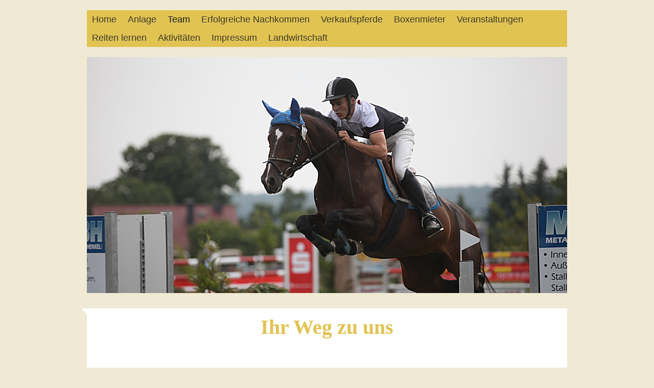

--- FILE ---
content_type: text/html; charset=UTF-8
request_url: https://www.gestuet-boehmenhof.de/team/anfahrt/
body_size: 5875
content:
<!DOCTYPE html>
<html lang="de"  ><head prefix="og: http://ogp.me/ns# fb: http://ogp.me/ns/fb# business: http://ogp.me/ns/business#">
    <meta http-equiv="Content-Type" content="text/html; charset=utf-8"/>
    <meta name="generator" content="IONOS MyWebsite"/>
        
    <link rel="dns-prefetch" href="//cdn.website-start.de/"/>
    <link rel="dns-prefetch" href="//102.mod.mywebsite-editor.com"/>
    <link rel="dns-prefetch" href="https://102.sb.mywebsite-editor.com/"/>
    <link rel="shortcut icon" href="//cdn.website-start.de/favicon.ico"/>
        <title>Gestüt Böhmenhof - Anfahrt</title>
    
    <style type="text/css">@media screen and (min-device-width: 1024px) {
            .mediumScreenDisabled { display:block }
            .smallScreenDisabled { display:block }
        }
        @media screen and (max-device-width: 1024px) { .mediumScreenDisabled { display:none } }
        @media screen and (max-device-width: 568px) { .smallScreenDisabled { display:none } }
                @media screen and (min-width: 1024px) {
            .mobilepreview .mediumScreenDisabled { display:block }
            .mobilepreview .smallScreenDisabled { display:block }
        }
        @media screen and (max-width: 1024px) { .mobilepreview .mediumScreenDisabled { display:none } }
        @media screen and (max-width: 568px) { .mobilepreview .smallScreenDisabled { display:none } }</style>
    <meta name="viewport" content="width=1025"/>

<meta name="format-detection" content="telephone=no"/>
        <meta name="keywords" content="Anfahrt,    Reitstall"/>
            <meta name="description" content="Der Weg zu Gestüt Böhmenhof"/>
            <meta name="robots" content="index,follow"/>
        <link href="//cdn.website-start.de/templates/2059/style.css?1758547156484" rel="stylesheet" type="text/css"/>
    <link href="https://www.gestuet-boehmenhof.de/s/style/theming.css?1746721812" rel="stylesheet" type="text/css"/>
    <link href="//cdn.website-start.de/app/cdn/min/group/web.css?1758547156484" rel="stylesheet" type="text/css"/>
<link href="//cdn.website-start.de/app/cdn/min/moduleserver/css/de_DE/common,shoppingbasket?1758547156484" rel="stylesheet" type="text/css"/>
    <link href="//cdn.website-start.de/app/cdn/min/group/mobilenavigation.css?1758547156484" rel="stylesheet" type="text/css"/>
    <link href="https://102.sb.mywebsite-editor.com/app/logstate2-css.php?site=513414656&amp;t=1769119235" rel="stylesheet" type="text/css"/>

<script type="text/javascript">
    /* <![CDATA[ */
var stagingMode = '';
    /* ]]> */
</script>
<script src="https://102.sb.mywebsite-editor.com/app/logstate-js.php?site=513414656&amp;t=1769119235"></script>

    <link href="//cdn.website-start.de/templates/2059/print.css?1758547156484" rel="stylesheet" media="print" type="text/css"/>
    <script type="text/javascript">
    /* <![CDATA[ */
    var systemurl = 'https://102.sb.mywebsite-editor.com/';
    var webPath = '/';
    var proxyName = '';
    var webServerName = 'www.gestuet-boehmenhof.de';
    var sslServerUrl = 'https://www.gestuet-boehmenhof.de';
    var nonSslServerUrl = 'http://www.gestuet-boehmenhof.de';
    var webserverProtocol = 'http://';
    var nghScriptsUrlPrefix = '//102.mod.mywebsite-editor.com';
    var sessionNamespace = 'DIY_SB';
    var jimdoData = {
        cdnUrl:  '//cdn.website-start.de/',
        messages: {
            lightBox: {
    image : 'Bild',
    of: 'von'
}

        },
        isTrial: 0,
        pageId: 923881267    };
    var script_basisID = "513414656";

    diy = window.diy || {};
    diy.web = diy.web || {};

        diy.web.jsBaseUrl = "//cdn.website-start.de/s/build/";

    diy.context = diy.context || {};
    diy.context.type = diy.context.type || 'web';
    /* ]]> */
</script>

<script type="text/javascript" src="//cdn.website-start.de/app/cdn/min/group/web.js?1758547156484" crossorigin="anonymous"></script><script type="text/javascript" src="//cdn.website-start.de/s/build/web.bundle.js?1758547156484" crossorigin="anonymous"></script><script type="text/javascript" src="//cdn.website-start.de/app/cdn/min/group/mobilenavigation.js?1758547156484" crossorigin="anonymous"></script><script src="//cdn.website-start.de/app/cdn/min/moduleserver/js/de_DE/common,shoppingbasket?1758547156484"></script>
<script type="text/javascript" src="https://cdn.website-start.de/proxy/apps/static/resource/dependencies/"></script><script type="text/javascript">
                    if (typeof require !== 'undefined') {
                        require.config({
                            waitSeconds : 10,
                            baseUrl : 'https://cdn.website-start.de/proxy/apps/static/js/'
                        });
                    }
                </script><script type="text/javascript" src="//cdn.website-start.de/app/cdn/min/group/pfcsupport.js?1758547156484" crossorigin="anonymous"></script>    <meta property="og:type" content="business.business"/>
    <meta property="og:url" content="https://www.gestuet-boehmenhof.de/team/anfahrt/"/>
    <meta property="og:title" content="Gestüt Böhmenhof - Anfahrt"/>
            <meta property="og:description" content="Der Weg zu Gestüt Böhmenhof"/>
                <meta property="og:image" content="https://www.gestuet-boehmenhof.de/s/img/emotionheader.jpg"/>
        <meta property="business:contact_data:country_name" content="Deutschland"/>
    
    
    
    
    
    
    
    
</head>


<body class="body diyBgActive  cc-pagemode-default diyfeNoSidebar diy-market-de_DE" data-pageid="923881267" id="page-923881267">
    
    <div class="diyw">
        <div class="diyweb">
	<div class="diyfeMobileNav">
		
<nav id="diyfeMobileNav" class="diyfeCA diyfeCA2" role="navigation">
    <a title="Navigation aufklappen/zuklappen">Navigation aufklappen/zuklappen</a>
    <ul class="mainNav1"><li class=" hasSubNavigation"><a data-page-id="923881259" href="https://www.gestuet-boehmenhof.de/" class=" level_1"><span>Home</span></a></li><li class=" hasSubNavigation"><a data-page-id="923881260" href="https://www.gestuet-boehmenhof.de/anlage/" class=" level_1"><span>Anlage</span></a><span class="diyfeDropDownSubOpener">&nbsp;</span><div class="diyfeDropDownSubList diyfeCA diyfeCA3"><ul class="mainNav2"><li class=" hasSubNavigation"><a data-page-id="923881261" href="https://www.gestuet-boehmenhof.de/anlage/stall/" class=" level_2"><span>Stall</span></a></li><li class=" hasSubNavigation"><a data-page-id="923936570" href="https://www.gestuet-boehmenhof.de/anlage/reithalle/" class=" level_2"><span>Reithalle</span></a></li><li class=" hasSubNavigation"><a data-page-id="923881263" href="https://www.gestuet-boehmenhof.de/anlage/schulungsraum/" class=" level_2"><span>Schulungsraum</span></a></li><li class=" hasSubNavigation"><a data-page-id="923881262" href="https://www.gestuet-boehmenhof.de/anlage/außenanlagen/" class=" level_2"><span>Außenanlagen</span></a></li></ul></div></li><li class="parent hasSubNavigation"><a data-page-id="923881265" href="https://www.gestuet-boehmenhof.de/team/" class="parent level_1"><span>Team</span></a><span class="diyfeDropDownSubOpener">&nbsp;</span><div class="diyfeDropDownSubList diyfeCA diyfeCA3"><ul class="mainNav2"><li class=" hasSubNavigation"><a data-page-id="923881266" href="https://www.gestuet-boehmenhof.de/team/kontakt/" class=" level_2"><span>Kontakt</span></a></li><li class="current hasSubNavigation"><a data-page-id="923881267" href="https://www.gestuet-boehmenhof.de/team/anfahrt/" class="current level_2"><span>Anfahrt</span></a></li></ul></div></li><li class=" hasSubNavigation"><a data-page-id="923881264" href="https://www.gestuet-boehmenhof.de/erfolgreiche-nachkommen/" class=" level_1"><span>Erfolgreiche Nachkommen</span></a></li><li class=" hasSubNavigation"><a data-page-id="923881268" href="https://www.gestuet-boehmenhof.de/verkaufspferde/" class=" level_1"><span>Verkaufspferde</span></a></li><li class=" hasSubNavigation"><a data-page-id="923881269" href="https://www.gestuet-boehmenhof.de/boxenmieter/" class=" level_1"><span>Boxenmieter</span></a><span class="diyfeDropDownSubOpener">&nbsp;</span><div class="diyfeDropDownSubList diyfeCA diyfeCA3"><ul class="mainNav2"><li class=" hasSubNavigation"><a data-page-id="923881270" href="https://www.gestuet-boehmenhof.de/boxenmieter/boxen-und-preise/" class=" level_2"><span>Boxen und Preise</span></a></li><li class=" hasSubNavigation"><a data-page-id="923881271" href="https://www.gestuet-boehmenhof.de/boxenmieter/unsere-partner/" class=" level_2"><span>Unsere Partner</span></a></li><li class=" hasSubNavigation"><a data-page-id="923881272" href="https://www.gestuet-boehmenhof.de/boxenmieter/stallordnung/" class=" level_2"><span>Stallordnung</span></a></li></ul></div></li><li class=" hasSubNavigation"><a data-page-id="923881279" href="https://www.gestuet-boehmenhof.de/veranstaltungen/" class=" level_1"><span>Veranstaltungen</span></a></li><li class=" hasSubNavigation"><a data-page-id="923881273" href="https://www.gestuet-boehmenhof.de/reiten-lernen/" class=" level_1"><span>Reiten lernen</span></a><span class="diyfeDropDownSubOpener">&nbsp;</span><div class="diyfeDropDownSubList diyfeCA diyfeCA3"><ul class="mainNav2"><li class=" hasSubNavigation"><a data-page-id="923881274" href="https://www.gestuet-boehmenhof.de/reiten-lernen/reitunterricht/" class=" level_2"><span>Reitunterricht</span></a></li><li class=" hasSubNavigation"><a data-page-id="923881275" href="https://www.gestuet-boehmenhof.de/reiten-lernen/einzelstunde/" class=" level_2"><span>Einzelstunde</span></a></li></ul></div></li><li class=" hasSubNavigation"><a data-page-id="923881277" href="https://www.gestuet-boehmenhof.de/aktivitäten/" class=" level_1"><span>Aktivitäten</span></a><span class="diyfeDropDownSubOpener">&nbsp;</span><div class="diyfeDropDownSubList diyfeCA diyfeCA3"><ul class="mainNav2"><li class=" hasSubNavigation"><a data-page-id="923881278" href="https://www.gestuet-boehmenhof.de/aktivitäten/aktuelles/" class=" level_2"><span>Aktuelles</span></a></li><li class=" hasSubNavigation"><a data-page-id="923881280" href="https://www.gestuet-boehmenhof.de/aktivitäten/ausritte/" class=" level_2"><span>Ausritte</span></a></li><li class=" hasSubNavigation"><a data-page-id="923881281" href="https://www.gestuet-boehmenhof.de/aktivitäten/turniere/" class=" level_2"><span>Turniere</span></a></li></ul></div></li><li class=" hasSubNavigation"><a data-page-id="923881282" href="https://www.gestuet-boehmenhof.de/impressum/" class=" level_1"><span>Impressum</span></a></li><li class=" hasSubNavigation"><a data-page-id="924618711" href="https://www.gestuet-boehmenhof.de/landwirtschaft/" class=" level_1"><span>Landwirtschaft</span></a></li></ul></nav>
	</div>
	<div class="diywebNav diywebNavMain diywebNav1 diywebNavHorizontal">
		<div class="diywebLiveArea">
			<div class="diywebMainGutter">
				<div class="diyfeGE diyfeCA diyfeCA2">
					<div class="diywebGutter">
						<div class="webnavigation"><ul id="mainNav1" class="mainNav1"><li class="navTopItemGroup_1"><a data-page-id="923881259" href="https://www.gestuet-boehmenhof.de/" class="level_1"><span>Home</span></a></li><li class="navTopItemGroup_2"><a data-page-id="923881260" href="https://www.gestuet-boehmenhof.de/anlage/" class="level_1"><span>Anlage</span></a></li><li class="navTopItemGroup_3"><a data-page-id="923881265" href="https://www.gestuet-boehmenhof.de/team/" class="parent level_1"><span>Team</span></a></li><li class="navTopItemGroup_4"><a data-page-id="923881264" href="https://www.gestuet-boehmenhof.de/erfolgreiche-nachkommen/" class="level_1"><span>Erfolgreiche Nachkommen</span></a></li><li class="navTopItemGroup_5"><a data-page-id="923881268" href="https://www.gestuet-boehmenhof.de/verkaufspferde/" class="level_1"><span>Verkaufspferde</span></a></li><li class="navTopItemGroup_6"><a data-page-id="923881269" href="https://www.gestuet-boehmenhof.de/boxenmieter/" class="level_1"><span>Boxenmieter</span></a></li><li class="navTopItemGroup_7"><a data-page-id="923881279" href="https://www.gestuet-boehmenhof.de/veranstaltungen/" class="level_1"><span>Veranstaltungen</span></a></li><li class="navTopItemGroup_8"><a data-page-id="923881273" href="https://www.gestuet-boehmenhof.de/reiten-lernen/" class="level_1"><span>Reiten lernen</span></a></li><li class="navTopItemGroup_9"><a data-page-id="923881277" href="https://www.gestuet-boehmenhof.de/aktivitäten/" class="level_1"><span>Aktivitäten</span></a></li><li class="navTopItemGroup_10"><a data-page-id="923881282" href="https://www.gestuet-boehmenhof.de/impressum/" class="level_1"><span>Impressum</span></a></li><li class="navTopItemGroup_11"><a data-page-id="924618711" href="https://www.gestuet-boehmenhof.de/landwirtschaft/" class="level_1"><span>Landwirtschaft</span></a></li></ul></div>
					</div>
				</div>
			</div>
		</div>
	</div>
	<div class="diywebEmotionHeader">
		<div class="diywebLiveArea">
			<div class="diywebMainGutter">
				<div class="diyfeGE">
					<div class="diywebGutter">
						
<style type="text/css" media="all">
.diyw div#emotion-header {
        max-width: 940px;
        max-height: 462px;
                background: #A0A0A0;
    }

.diyw div#emotion-header-title-bg {
    left: 0%;
    top: 20%;
    width: 0%;
    height: 77%;

    background-color: #FFFFFF;
    opacity: 0.50;
    filter: alpha(opacity = 50);
    }
.diyw img#emotion-header-logo {
    left: 1.00%;
    top: 0.00%;
    background: transparent;
                border: 1px solid #CCCCCC;
        padding: 0px;
                display: none;
    }

.diyw div#emotion-header strong#emotion-header-title {
    left: 20%;
    top: 20%;
    color: #02b804;
        font: normal normal 72px/120% Helvetica, 'Helvetica Neue', 'Trebuchet MS', sans-serif;
}

.diyw div#emotion-no-bg-container{
    max-height: 462px;
}

.diyw div#emotion-no-bg-container .emotion-no-bg-height {
    margin-top: 49.15%;
}
</style>
<div id="emotion-header" data-action="loadView" data-params="active" data-imagescount="1">
            <img src="https://www.gestuet-boehmenhof.de/s/img/emotionheader.jpg?1736440494.940px.462px" id="emotion-header-img" alt=""/>
            
        <div id="ehSlideshowPlaceholder">
            <div id="ehSlideShow">
                <div class="slide-container">
                                        <div style="background-color: #A0A0A0">
                            <img src="https://www.gestuet-boehmenhof.de/s/img/emotionheader.jpg?1736440494.940px.462px" alt=""/>
                        </div>
                                    </div>
            </div>
        </div>


        <script type="text/javascript">
        //<![CDATA[
                diy.module.emotionHeader.slideShow.init({ slides: [{"url":"https:\/\/www.gestuet-boehmenhof.de\/s\/img\/emotionheader.jpg?1736440494.940px.462px","image_alt":"","bgColor":"#A0A0A0"}] });
        //]]>
        </script>

    
            
        
            
                  	<div id="emotion-header-title-bg"></div>
    
            <strong id="emotion-header-title" style="text-align: left"></strong>
                    <div class="notranslate">
                <svg xmlns="http://www.w3.org/2000/svg" version="1.1" id="emotion-header-title-svg" viewBox="0 0 940 462" preserveAspectRatio="xMinYMin meet"><text style="font-family:Helvetica, 'Helvetica Neue', 'Trebuchet MS', sans-serif;font-size:72px;font-style:normal;font-weight:normal;fill:#02b804;line-height:1.2em;"><tspan x="0" style="text-anchor: start" dy="0.95em"> </tspan></text></svg>
            </div>
            
    
    <script type="text/javascript">
    //<![CDATA[
    (function ($) {
        function enableSvgTitle() {
                        var titleSvg = $('svg#emotion-header-title-svg'),
                titleHtml = $('#emotion-header-title'),
                emoWidthAbs = 940,
                emoHeightAbs = 462,
                offsetParent,
                titlePosition,
                svgBoxWidth,
                svgBoxHeight;

                        if (titleSvg.length && titleHtml.length) {
                offsetParent = titleHtml.offsetParent();
                titlePosition = titleHtml.position();
                svgBoxWidth = titleHtml.width();
                svgBoxHeight = titleHtml.height();

                                titleSvg.get(0).setAttribute('viewBox', '0 0 ' + svgBoxWidth + ' ' + svgBoxHeight);
                titleSvg.css({
                   left: Math.roundTo(100 * titlePosition.left / offsetParent.width(), 3) + '%',
                   top: Math.roundTo(100 * titlePosition.top / offsetParent.height(), 3) + '%',
                   width: Math.roundTo(100 * svgBoxWidth / emoWidthAbs, 3) + '%',
                   height: Math.roundTo(100 * svgBoxHeight / emoHeightAbs, 3) + '%'
                });

                titleHtml.css('visibility','hidden');
                titleSvg.css('visibility','visible');
            }
        }

        
            var posFunc = function($, overrideSize) {
                var elems = [], containerWidth, containerHeight;
                                    elems.push({
                        selector: '#emotion-header-title',
                        overrideSize: true,
                        horPos: 44.01,
                        vertPos: 0                    });
                    lastTitleWidth = $('#emotion-header-title').width();
                                                elems.push({
                    selector: '#emotion-header-title-bg',
                    horPos: 0,
                    vertPos: 69.99                });
                                
                containerWidth = parseInt('940');
                containerHeight = parseInt('462');

                for (var i = 0; i < elems.length; ++i) {
                    var el = elems[i],
                        $el = $(el.selector),
                        pos = {
                            left: el.horPos,
                            top: el.vertPos
                        };
                    if (!$el.length) continue;
                    var anchorPos = $el.anchorPosition();
                    anchorPos.$container = $('#emotion-header');

                    if (overrideSize === true || el.overrideSize === true) {
                        anchorPos.setContainerSize(containerWidth, containerHeight);
                    } else {
                        anchorPos.setContainerSize(null, null);
                    }

                    var pxPos = anchorPos.fromAnchorPosition(pos),
                        pcPos = anchorPos.toPercentPosition(pxPos);

                    var elPos = {};
                    if (!isNaN(parseFloat(pcPos.top)) && isFinite(pcPos.top)) {
                        elPos.top = pcPos.top + '%';
                    }
                    if (!isNaN(parseFloat(pcPos.left)) && isFinite(pcPos.left)) {
                        elPos.left = pcPos.left + '%';
                    }
                    $el.css(elPos);
                }

                // switch to svg title
                enableSvgTitle();
            };

                        var $emotionImg = jQuery('#emotion-header-img');
            if ($emotionImg.length > 0) {
                // first position the element based on stored size
                posFunc(jQuery, true);

                // trigger reposition using the real size when the element is loaded
                var ehLoadEvTriggered = false;
                $emotionImg.one('load', function(){
                    posFunc(jQuery);
                    ehLoadEvTriggered = true;
                                        diy.module.emotionHeader.slideShow.start();
                                    }).each(function() {
                                        if(this.complete || typeof this.complete === 'undefined') {
                        jQuery(this).load();
                    }
                });

                                noLoadTriggeredTimeoutId = setTimeout(function() {
                    if (!ehLoadEvTriggered) {
                        posFunc(jQuery);
                    }
                    window.clearTimeout(noLoadTriggeredTimeoutId)
                }, 5000);//after 5 seconds
            } else {
                jQuery(function(){
                    posFunc(jQuery);
                });
            }

                        if (jQuery.isBrowser && jQuery.isBrowser.ie8) {
                var longTitleRepositionCalls = 0;
                longTitleRepositionInterval = setInterval(function() {
                    if (lastTitleWidth > 0 && lastTitleWidth != jQuery('#emotion-header-title').width()) {
                        posFunc(jQuery);
                    }
                    longTitleRepositionCalls++;
                    // try this for 5 seconds
                    if (longTitleRepositionCalls === 5) {
                        window.clearInterval(longTitleRepositionInterval);
                    }
                }, 1000);//each 1 second
            }

            }(jQuery));
    //]]>
    </script>

    </div>

					</div>
				</div>
			</div>
		</div>
	</div>
	<div class="diywebContent">
		<div class="diywebLiveArea">
			<div class="diywebMainGutter">
				<div class="diyfeGridGroup diyfeCA diyfeCA1">
					<div class="diywebMain diyfeGE">
						<div class="diywebGutter">
							
        <div id="content_area">
        	<div id="content_start"></div>
        	
        
        <div id="matrix_1025901352" class="sortable-matrix" data-matrixId="1025901352"><div class="n module-type-header diyfeLiveArea "> <h1><span class="diyfeDecoration">Ihr Weg zu uns</span></h1> </div><div class="n module-type-googlemaps diyfeLiveArea "> 
            <a style="display:block;" href="https://www.google.com/maps/search/?api=1&amp;channel=mws-visit&amp;hl=de-DE&amp;query=51.115120,10.641495" target="_blank">            
            <img id="map_image_5789996428" style="margin:auto; max-width:100%;" height="400" data-src="https://maps.googleapis.com/maps/api/staticmap?channel=mws-visit&amp;language=de_DE&amp;center=51.11512%2C10.6414945&amp;zoom=6&amp;size=876x400&amp;maptype=roadmap&amp;client=gme-11internet&amp;markers=51.115120,10.641495&amp;signature=I40b9NL-cKzthi_GZFwzt-aWTfQ=" src="" alt=""/>
                 
        </a>
        <script type="text/javascript">
            /* <![CDATA[ */
            var lazyload = function () {
                var mapImage = jQuery('#map_image_5789996428');

                var windowTop = jQuery(window).scrollTop();
                var windowBottom = windowTop + jQuery(window).height();

                var mapTop = mapImage.offset().top;
                var mapBottom = mapTop + mapImage.height();

                if ((mapImage.attr('src') === '') && (windowTop <= mapBottom) && (windowBottom >= mapTop)) {
                    mapImage.attr('src', mapImage.data('src'));
                    mapImage.removeData('src');
                    mapImage.removeAttr('height');
                }
            };
            jQuery(document).ready(lazyload);
            jQuery(window).scroll(lazyload);
            /* ]]> */
        </script>
     </div></div>
        
        
        </div>
						</div>
					</div>
					<div class="diywebSecondary diyfeGE diyfeCA diyfeCA3">
						<div class="diywebNav diywebNav23 diywebHideOnSmall">
							<div class="diyfeGE">
								<div class="diywebGutter">
									<div class="webnavigation"><ul id="mainNav2" class="mainNav2"><li class="navTopItemGroup_0"><a data-page-id="923881266" href="https://www.gestuet-boehmenhof.de/team/kontakt/" class="level_2"><span>Kontakt</span></a></li><li class="navTopItemGroup_0"><a data-page-id="923881267" href="https://www.gestuet-boehmenhof.de/team/anfahrt/" class="current level_2"><span>Anfahrt</span></a></li></ul></div>
								</div>
							</div>
						</div>
						<div class="diywebSidebar">
							<div class="diyfeGE">
								<div class="diywebGutter">
									
								</div>
							</div>
						</div>
					</div>
				</div>
			</div>
		</div>
	</div>
	<div class="diywebFooter">
		<div class="diywebLiveArea">
			<div class="diywebMainGutter">
				<div class="diyfeGE diywebPull diyfeCA diyfeCA4">
					<div class="diywebGutter">
						<div id="contentfooter">
    <div class="leftrow">
                        <a rel="nofollow" href="javascript:window.print();">
                    <img class="inline" height="14" width="18" src="//cdn.website-start.de/s/img/cc/printer.gif" alt=""/>
                    Druckversion                </a> <span class="footer-separator">|</span>
                <a href="https://www.gestuet-boehmenhof.de/sitemap/">Sitemap</a>
                        <br/> © Gestüt Böhmenhof
            </div>
    <script type="text/javascript">
        window.diy.ux.Captcha.locales = {
            generateNewCode: 'Neuen Code generieren',
            enterCode: 'Bitte geben Sie den Code ein'
        };
        window.diy.ux.Cap2.locales = {
            generateNewCode: 'Neuen Code generieren',
            enterCode: 'Bitte geben Sie den Code ein'
        };
    </script>
    <div class="rightrow">
                    <span class="loggedout">
                <a rel="nofollow" id="login" href="https://login.1and1-editor.com/513414656/www.gestuet-boehmenhof.de/de?pageId=923881267">
                    Login                </a>
            </span>
                
                <span class="loggedin">
            <a rel="nofollow" id="logout" href="https://102.sb.mywebsite-editor.com/app/cms/logout.php">Logout</a> <span class="footer-separator">|</span>
            <a rel="nofollow" id="edit" href="https://102.sb.mywebsite-editor.com/app/513414656/923881267/">Seite bearbeiten</a>
        </span>
    </div>
</div>
            <div id="loginbox" class="hidden">
                <script type="text/javascript">
                    /* <![CDATA[ */
                    function forgotpw_popup() {
                        var url = 'https://passwort.1und1.de/xml/request/RequestStart';
                        fenster = window.open(url, "fenster1", "width=600,height=400,status=yes,scrollbars=yes,resizable=yes");
                        // IE8 doesn't return the window reference instantly or at all.
                        // It may appear the call failed and fenster is null
                        if (fenster && fenster.focus) {
                            fenster.focus();
                        }
                    }
                    /* ]]> */
                </script>
                                <img class="logo" src="//cdn.website-start.de/s/img/logo.gif" alt="IONOS" title="IONOS"/>

                <div id="loginboxOuter"></div>
            </div>
        

					</div>
				</div>
			</div>
		</div>
	</div>
</div>    </div>

    
    </body>


<!-- rendered at Mon, 17 Nov 2025 07:15:55 +0100 -->
</html>
